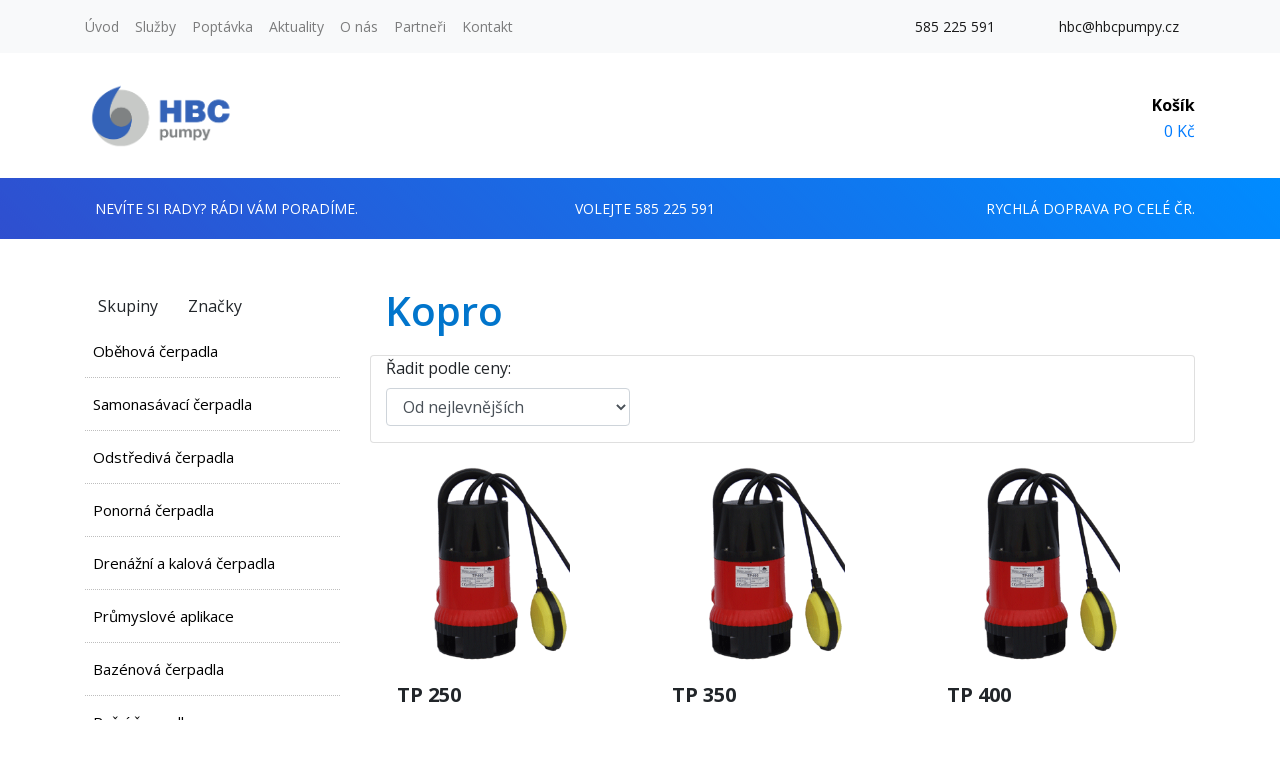

--- FILE ---
content_type: text/html; charset=UTF-8
request_url: https://www.hbcpumpy.cz/znacka/Kopro
body_size: 12565
content:
<!DOCTYPE html>
<html lang="en">
<head>
    <meta charset="utf-8">
<meta name="viewport" content="width=device-width, initial-scale=1">

<title>HBC pumpy</title>

<!-- Bootstrap core CSS -->
<link href="/css/app.css"
      rel="stylesheet">
<link rel="stylesheet"
      href="https://stackpath.bootstrapcdn.com/bootstrap/4.3.1/css/bootstrap.min.css"
      integrity="sha384-ggOyR0iXCbMQv3Xipma34MD+dH/1fQ784/j6cY/iJTQUOhcWr7x9JvoRxT2MZw1T"
      crossorigin="anonymous">

<script src="https://kit.fontawesome.com/27cb10a11c.js"></script>

<script
    src="https://code.jquery.com/jquery-3.4.1.min.js"
    integrity="sha256-CSXorXvZcTkaix6Yvo6HppcZGetbYMGWSFlBw8HfCJo="
    crossorigin="anonymous"></script>

<script src="https://cdnjs.cloudflare.com/ajax/libs/popper.js/1.14.7/umd/popper.min.js"
        integrity="sha384-UO2eT0CpHqdSJQ6hJty5KVphtPhzWj9WO1clHTMGa3JDZwrnQq4sF86dIHNDz0W1"
        crossorigin="anonymous"></script>

<script src="https://stackpath.bootstrapcdn.com/bootstrap/4.3.1/js/bootstrap.min.js"
        integrity="sha384-JjSmVgyd0p3pXB1rRibZUAYoIIy6OrQ6VrjIEaFf/nJGzIxFDsf4x0xIM+B07jRM"
        crossorigin="anonymous"></script>

<link rel="stylesheet" href="https://cdn.jsdelivr.net/gh/fancyapps/fancybox@3.5.7/dist/jquery.fancybox.min.css" />

<!-- Global site tag (gtag.js) - Google Analytics -->
<script async src="https://www.googletagmanager.com/gtag/js?id=UA-165877415-1"></script>
<script>
    window.dataLayer = window.dataLayer || [];
    function gtag(){dataLayer.push(arguments);}
    gtag('js', new Date());

    gtag('config', 'UA-165877415-1');
</script>


<style>[wire\:loading], [wire\:loading\.delay], [wire\:loading\.inline-block], [wire\:loading\.inline], [wire\:loading\.block], [wire\:loading\.flex], [wire\:loading\.table], [wire\:loading\.grid] {display: none;}[wire\:offline] {display: none;}[wire\:dirty]:not(textarea):not(input):not(select) {display: none;}input:-webkit-autofill, select:-webkit-autofill, textarea:-webkit-autofill {animation-duration: 50000s;animation-name: livewireautofill;}@keyframes livewireautofill { from {} }</style>


<link rel="apple-touch-icon" sizes="180x180" href="/apple-touch-icon.png">
<link rel="icon" type="image/png" sizes="32x32" href="/favicon-32x32.png">
<link rel="icon" type="image/png" sizes="16x16" href="/favicon-16x16.png">
<link rel="manifest" href="/site.webmanifest">
</head>
<body>
<section id="menu"
         style="background-color: #f8f9fa">
    <div class="container">
        <nav class="navbar navbar-expand-lg navbar-light bg-light">
            <button class="navbar-toggler"
                    type="button"
                    data-toggle="collapse"
                    data-target="#navbarSupportedContent"
                    aria-controls="navbarSupportedContent"
                    aria-expanded="false"
                    aria-label="Toggle navigation">
                <span class="navbar-toggler-icon"></span>
            </button>
            <div class="collapse navbar-collapse"
                 id="navbarSupportedContent">
                <ul class="navbar-nav mr-auto">
                    <li class="nav-item">
                        <a class="nav-link"
                           href="/">Úvod</a>
                    </li>
                    <li class="nav-item">
                        <a class="nav-link"
                           href="https://www.hbcpumpy.cz/sluzby">Služby</a>
                    </li>
                    
                    
                    
                    <li class="nav-item">
                        <a class="nav-link"
                           href="https://www.hbcpumpy.cz/poptavka">Poptávka</a>
                    </li>
                    <li class="nav-item">
                        <a class="nav-link"
                           href="https://www.hbcpumpy.cz/aktuality">Aktuality</a>
                    </li>
                    <li class="nav-item">
                        <a class="nav-link"
                           href="https://www.hbcpumpy.cz/o-nas">O nás</a>
                    </li>
                    <li class="nav-item">
                        <a class="nav-link"
                           href="https://www.hbcpumpy.cz/partneri">Partneři</a>
                    </li>
                    <li class="nav-item">
                        <a class="nav-link"
                           href="https://www.hbcpumpy.cz/kontakt">Kontakt</a>
                    </li>
                </ul>
                <ul class="navbar-nav">
                    <li class="nav-item mr-5"><a href="tel://585225591" class="nav-link active"><i class="fas fa-phone"></i> 585 225 591</a>
                    </li>
                    <li class="nav-item"><a href="mailto://hbc@hbcpumpy.cz" class="nav-link active"><i class="fas fa-envelope"></i> hbc@hbcpumpy.cz</a>
                    </li>
                </ul>
            </div>
        </nav>
    </div>
    <nav class="navbar navbar-expand-lg navbar-light bg-white">
        <div class="container py-3">
            <a class="navbar-brand "
               href="/"><img src="https://www.hbcpumpy.cz/images/hbc-logo.png"
                             width="150px"></a>











            
            <li style="display: block; text-align: right; color: #018cff">
                <a href="https://www.hbcpumpy.cz/kosik" id="cart">
                <i class="fas fa-shopping-cart"
                   style="padding-right: 10px; font-size: 20px;"></i>
                <b>Košík</b><br>
                0 Kč
                </a>
            </li>
        </div>
    </nav>
</section>
<section id="info-panel">
    <div class="container d-lg-block d-none">
        <div class="row">
            <div class="col text-left">
                <p><i class="fas fa-question"></i> Nevíte si rady? Rádi Vám poradíme.</p>
            </div>
            <div class="col text-center">
                <p><i class="fas fa-phone"></i> Volejte 585 225 591</p>
            </div>
            <div class="col text-right">
                <p><i class="fas fa-truck"></i> Rychlá doprava po celé ČR.</p>
            </div>
        </div>
    </div>
    <div class="container d-lg-none d-block">
                <nav class="navbar navbar-expand-lg navbar-light sidebar-md">
            <div class="d-lg-flex d-block flex-lg-nowrap" id="submenu">
                <button class="navbar-toggler"
                        type="button"
                        data-toggle="collapse"
                        data-target="#navbarsExample11"
                        aria-expanded="false"
                        aria-label="Toggle navigation">
                    <span class="navbar-toggler-icon"></span><span class="ml-3 text-white"> Kategorie</span>
                </button>
                <div class="collapse navbar-collapse text-left" id="navbarsExample11">
                    <ul class="navbar-nav">
                                                                                    <li class="nav-item dropdown w-100">
                                    <a class="nav-link dropdown-toggle w-100"
                                       href="#kategorie-1"
                                       id="navbarDropdownMenuLink"
                                       role="button"
                                       data-toggle="dropdown"
                                       aria-haspopup="true"
                                       aria-expanded="false">
                                        Oběhová čerpadla
                                    </a>
                                    <div class="dropdown-menu"
                                         id="kategorie-1"
                                         aria-labelledby="navbarDropdownMenuLink">
                                                                                    <a class="dropdown-item"
                                               href="https://www.hbcpumpy.cz/kategorie/37">Grundfos</a>
                                                                                    <a class="dropdown-item"
                                               href="https://www.hbcpumpy.cz/kategorie/38">Wilo</a>
                                                                                    <a class="dropdown-item"
                                               href="https://www.hbcpumpy.cz/kategorie/40">NTV,NTT</a>
                                                                                    <a class="dropdown-item"
                                               href="https://www.hbcpumpy.cz/kategorie/281">Aquart</a>
                                                                                    <a class="dropdown-item"
                                               href="https://www.hbcpumpy.cz/kategorie/301">DAB</a>
                                                                            </div>
                                </li>
                                                                                                                <li class="nav-item dropdown w-100">
                                    <a class="nav-link dropdown-toggle w-100"
                                       href="#kategorie-12"
                                       id="navbarDropdownMenuLink"
                                       role="button"
                                       data-toggle="dropdown"
                                       aria-haspopup="true"
                                       aria-expanded="false">
                                        Samonasávací čerpadla
                                    </a>
                                    <div class="dropdown-menu"
                                         id="kategorie-12"
                                         aria-labelledby="navbarDropdownMenuLink">
                                                                                    <a class="dropdown-item"
                                               href="https://www.hbcpumpy.cz/kategorie/41">JET</a>
                                                                                    <a class="dropdown-item"
                                               href="https://www.hbcpumpy.cz/kategorie/42">JY</a>
                                                                                    <a class="dropdown-item"
                                               href="https://www.hbcpumpy.cz/kategorie/43">Grundfos</a>
                                                                                    <a class="dropdown-item"
                                               href="https://www.hbcpumpy.cz/kategorie/44">AQS</a>
                                                                                    <a class="dropdown-item"
                                               href="https://www.hbcpumpy.cz/kategorie/50">SVA</a>
                                                                                    <a class="dropdown-item"
                                               href="https://www.hbcpumpy.cz/kategorie/247">čerpadla s benzínovým motorem</a>
                                                                                    <a class="dropdown-item"
                                               href="https://www.hbcpumpy.cz/kategorie/280">Spid’o</a>
                                                                            </div>
                                </li>
                                                                                                                <li class="nav-item dropdown w-100">
                                    <a class="nav-link dropdown-toggle w-100"
                                       href="#kategorie-13"
                                       id="navbarDropdownMenuLink"
                                       role="button"
                                       data-toggle="dropdown"
                                       aria-haspopup="true"
                                       aria-expanded="false">
                                        Odstředivá čerpadla
                                    </a>
                                    <div class="dropdown-menu"
                                         id="kategorie-13"
                                         aria-labelledby="navbarDropdownMenuLink">
                                                                                    <a class="dropdown-item"
                                               href="https://www.hbcpumpy.cz/kategorie/46">Článková čerpadla</a>
                                                                                    <a class="dropdown-item"
                                               href="https://www.hbcpumpy.cz/kategorie/47">Spirální čerpadla</a>
                                                                            </div>
                                </li>
                                                                                                                <li class="nav-item dropdown w-100">
                                    <a class="nav-link dropdown-toggle w-100"
                                       href="#kategorie-14"
                                       id="navbarDropdownMenuLink"
                                       role="button"
                                       data-toggle="dropdown"
                                       aria-haspopup="true"
                                       aria-expanded="false">
                                        Ponorná čerpadla
                                    </a>
                                    <div class="dropdown-menu"
                                         id="kategorie-14"
                                         aria-labelledby="navbarDropdownMenuLink">
                                                                                    <a class="dropdown-item"
                                               href="https://www.hbcpumpy.cz/kategorie/80">TP</a>
                                                                                    <a class="dropdown-item"
                                               href="https://www.hbcpumpy.cz/kategorie/82">Ruche</a>
                                                                                    <a class="dropdown-item"
                                               href="https://www.hbcpumpy.cz/kategorie/84">PCH</a>
                                                                                    <a class="dropdown-item"
                                               href="https://www.hbcpumpy.cz/kategorie/85">Nautila - EVGU , EVHU</a>
                                                                                    <a class="dropdown-item"
                                               href="https://www.hbcpumpy.cz/kategorie/86">Grundfos</a>
                                                                                    <a class="dropdown-item"
                                               href="https://www.hbcpumpy.cz/kategorie/87">Wilo</a>
                                                                                    <a class="dropdown-item"
                                               href="https://www.hbcpumpy.cz/kategorie/88">EVFU</a>
                                                                                    <a class="dropdown-item"
                                               href="https://www.hbcpumpy.cz/kategorie/245">Čerpací technika</a>
                                                                                    <a class="dropdown-item"
                                               href="https://www.hbcpumpy.cz/kategorie/246">1&quot; EVAU</a>
                                                                                    <a class="dropdown-item"
                                               href="https://www.hbcpumpy.cz/kategorie/255">Nautil. GSK</a>
                                                                                    <a class="dropdown-item"
                                               href="https://www.hbcpumpy.cz/kategorie/261">HC</a>
                                                                                    <a class="dropdown-item"
                                               href="https://www.hbcpumpy.cz/kategorie/266">SKM</a>
                                                                                    <a class="dropdown-item"
                                               href="https://www.hbcpumpy.cz/kategorie/267">EVJ</a>
                                                                                    <a class="dropdown-item"
                                               href="https://www.hbcpumpy.cz/kategorie/269">HC8</a>
                                                                                    <a class="dropdown-item"
                                               href="https://www.hbcpumpy.cz/kategorie/271">HECHT</a>
                                                                                    <a class="dropdown-item"
                                               href="https://www.hbcpumpy.cz/kategorie/275">ECOP</a>
                                                                                    <a class="dropdown-item"
                                               href="https://www.hbcpumpy.cz/kategorie/276">Spid’o</a>
                                                                                    <a class="dropdown-item"
                                               href="https://www.hbcpumpy.cz/kategorie/282">QJD</a>
                                                                                    <a class="dropdown-item"
                                               href="https://www.hbcpumpy.cz/kategorie/285">Leader pumps</a>
                                                                                    <a class="dropdown-item"
                                               href="https://www.hbcpumpy.cz/kategorie/289">Noria</a>
                                                                                    <a class="dropdown-item"
                                               href="https://www.hbcpumpy.cz/kategorie/295">Nautil. PKVU</a>
                                                                                    <a class="dropdown-item"
                                               href="https://www.hbcpumpy.cz/kategorie/297">MULTI TP</a>
                                                                                    <a class="dropdown-item"
                                               href="https://www.hbcpumpy.cz/kategorie/318">Kompakt</a>
                                                                                    <a class="dropdown-item"
                                               href="https://www.hbcpumpy.cz/kategorie/319">HC7</a>
                                                                                    <a class="dropdown-item"
                                               href="https://www.hbcpumpy.cz/kategorie/323">SEm</a>
                                                                            </div>
                                </li>
                                                                                                                <li class="nav-item dropdown w-100">
                                    <a class="nav-link dropdown-toggle w-100"
                                       href="#kategorie-15"
                                       id="navbarDropdownMenuLink"
                                       role="button"
                                       data-toggle="dropdown"
                                       aria-haspopup="true"
                                       aria-expanded="false">
                                        Drenážní a kalová čerpadla
                                    </a>
                                    <div class="dropdown-menu"
                                         id="kategorie-15"
                                         aria-labelledby="navbarDropdownMenuLink">
                                                                                    <a class="dropdown-item"
                                               href="https://www.hbcpumpy.cz/kategorie/89">WQ</a>
                                                                                    <a class="dropdown-item"
                                               href="https://www.hbcpumpy.cz/kategorie/90">Septik</a>
                                                                                    <a class="dropdown-item"
                                               href="https://www.hbcpumpy.cz/kategorie/91">HCP AL</a>
                                                                                    <a class="dropdown-item"
                                               href="https://www.hbcpumpy.cz/kategorie/92">HCP BF</a>
                                                                                    <a class="dropdown-item"
                                               href="https://www.hbcpumpy.cz/kategorie/93">NFJU</a>
                                                                                    <a class="dropdown-item"
                                               href="https://www.hbcpumpy.cz/kategorie/94">GFRF</a>
                                                                                    <a class="dropdown-item"
                                               href="https://www.hbcpumpy.cz/kategorie/95">Favorit</a>
                                                                                    <a class="dropdown-item"
                                               href="https://www.hbcpumpy.cz/kategorie/96">GF.U</a>
                                                                                    <a class="dropdown-item"
                                               href="https://www.hbcpumpy.cz/kategorie/97">GFHU</a>
                                                                                    <a class="dropdown-item"
                                               href="https://www.hbcpumpy.cz/kategorie/98">KDFU</a>
                                                                                    <a class="dropdown-item"
                                               href="https://www.hbcpumpy.cz/kategorie/99">NFM</a>
                                                                                    <a class="dropdown-item"
                                               href="https://www.hbcpumpy.cz/kategorie/100">PKRN řezačka</a>
                                                                                    <a class="dropdown-item"
                                               href="https://www.hbcpumpy.cz/kategorie/268">Uniqua Cesspit</a>
                                                                                    <a class="dropdown-item"
                                               href="https://www.hbcpumpy.cz/kategorie/272">HS 11</a>
                                                                                    <a class="dropdown-item"
                                               href="https://www.hbcpumpy.cz/kategorie/277">ECOP</a>
                                                                                    <a class="dropdown-item"
                                               href="https://www.hbcpumpy.cz/kategorie/279">Spid’o</a>
                                                                                    <a class="dropdown-item"
                                               href="https://www.hbcpumpy.cz/kategorie/293">Semison</a>
                                                                                    <a class="dropdown-item"
                                               href="https://www.hbcpumpy.cz/kategorie/294">EFRU</a>
                                                                                    <a class="dropdown-item"
                                               href="https://www.hbcpumpy.cz/kategorie/296">Noria</a>
                                                                            </div>
                                </li>
                                                                                                                <li class="nav-item dropdown w-100">
                                    <a class="nav-link dropdown-toggle w-100"
                                       href="#kategorie-16"
                                       id="navbarDropdownMenuLink"
                                       role="button"
                                       data-toggle="dropdown"
                                       aria-haspopup="true"
                                       aria-expanded="false">
                                        Průmyslové aplikace
                                    </a>
                                    <div class="dropdown-menu"
                                         id="kategorie-16"
                                         aria-labelledby="navbarDropdownMenuLink">
                                                                                    <a class="dropdown-item"
                                               href="https://www.hbcpumpy.cz/kategorie/101">Čerpadla</a>
                                                                                    <a class="dropdown-item"
                                               href="https://www.hbcpumpy.cz/kategorie/102">Tlakové vodárenské stanice</a>
                                                                                    <a class="dropdown-item"
                                               href="https://www.hbcpumpy.cz/kategorie/103">Vzdušníky a nádrže</a>
                                                                            </div>
                                </li>
                                                                                                                <li class="nav-item dropdown w-100">
                                    <a class="nav-link dropdown-toggle w-100"
                                       href="#kategorie-24"
                                       id="navbarDropdownMenuLink"
                                       role="button"
                                       data-toggle="dropdown"
                                       aria-haspopup="true"
                                       aria-expanded="false">
                                        Bazénová čerpadla
                                    </a>
                                    <div class="dropdown-menu"
                                         id="kategorie-24"
                                         aria-labelledby="navbarDropdownMenuLink">
                                                                                    <a class="dropdown-item"
                                               href="https://www.hbcpumpy.cz/kategorie/104">Calpeda</a>
                                                                                    <a class="dropdown-item"
                                               href="https://www.hbcpumpy.cz/kategorie/299">Pumpa</a>
                                                                            </div>
                                </li>
                                                                                                                <li class="nav-item dropdown w-100">
                                    <a class="nav-link dropdown-toggle w-100"
                                       href="#kategorie-25"
                                       id="navbarDropdownMenuLink"
                                       role="button"
                                       data-toggle="dropdown"
                                       aria-haspopup="true"
                                       aria-expanded="false">
                                        Ruční čerpadla
                                    </a>
                                    <div class="dropdown-menu"
                                         id="kategorie-25"
                                         aria-labelledby="navbarDropdownMenuLink">
                                                                                    <a class="dropdown-item"
                                               href="https://www.hbcpumpy.cz/kategorie/105">NP</a>
                                                                                    <a class="dropdown-item"
                                               href="https://www.hbcpumpy.cz/kategorie/106">Standard</a>
                                                                                    <a class="dropdown-item"
                                               href="https://www.hbcpumpy.cz/kategorie/107">Lila</a>
                                                                                    <a class="dropdown-item"
                                               href="https://www.hbcpumpy.cz/kategorie/108">KB</a>
                                                                                    <a class="dropdown-item"
                                               href="https://www.hbcpumpy.cz/kategorie/286">Pracovní válec</a>
                                                                                    <a class="dropdown-item"
                                               href="https://www.hbcpumpy.cz/kategorie/290">Rážecí hroty</a>
                                                                            </div>
                                </li>
                                                                                                                <li class="nav-item dropdown w-100">
                                    <a class="nav-link dropdown-toggle w-100"
                                       href="#kategorie-26"
                                       id="navbarDropdownMenuLink"
                                       role="button"
                                       data-toggle="dropdown"
                                       aria-haspopup="true"
                                       aria-expanded="false">
                                        Domácí  a zahradní vodárny
                                    </a>
                                    <div class="dropdown-menu"
                                         id="kategorie-26"
                                         aria-labelledby="navbarDropdownMenuLink">
                                                                                    <a class="dropdown-item"
                                               href="https://www.hbcpumpy.cz/kategorie/110">JET</a>
                                                                                    <a class="dropdown-item"
                                               href="https://www.hbcpumpy.cz/kategorie/111">JY</a>
                                                                                    <a class="dropdown-item"
                                               href="https://www.hbcpumpy.cz/kategorie/113">DARLING LIDO</a>
                                                                                    <a class="dropdown-item"
                                               href="https://www.hbcpumpy.cz/kategorie/116">Grundfos</a>
                                                                                    <a class="dropdown-item"
                                               href="https://www.hbcpumpy.cz/kategorie/260">DV</a>
                                                                                    <a class="dropdown-item"
                                               href="https://www.hbcpumpy.cz/kategorie/287">DARLING KONTA</a>
                                                                            </div>
                                </li>
                                                                                                                <li class="nav-item dropdown w-100">
                                    <a class="nav-link dropdown-toggle w-100"
                                       href="#kategorie-27"
                                       id="navbarDropdownMenuLink"
                                       role="button"
                                       data-toggle="dropdown"
                                       aria-haspopup="true"
                                       aria-expanded="false">
                                        Tlakové a expanzní nádoby
                                    </a>
                                    <div class="dropdown-menu"
                                         id="kategorie-27"
                                         aria-labelledby="navbarDropdownMenuLink">
                                                                                    <a class="dropdown-item"
                                               href="https://www.hbcpumpy.cz/kategorie/117">Tlakové nádoby</a>
                                                                                    <a class="dropdown-item"
                                               href="https://www.hbcpumpy.cz/kategorie/118">Expanzomaty</a>
                                                                                    <a class="dropdown-item"
                                               href="https://www.hbcpumpy.cz/kategorie/283">Vodárenský set</a>
                                                                                    <a class="dropdown-item"
                                               href="https://www.hbcpumpy.cz/kategorie/324">Vaky</a>
                                                                                    <a class="dropdown-item"
                                               href="https://www.hbcpumpy.cz/kategorie/325">Pozinkované nádoby</a>
                                                                                    <a class="dropdown-item"
                                               href="https://www.hbcpumpy.cz/kategorie/326">Nerezové nádoby JOVAL</a>
                                                                            </div>
                                </li>
                                                                                                                
                                
                                
                                
                                
                                
                                


                                
                                
                                


                                <li class="nav-item">
                                    <a class="nav-link" href="https://www.hbcpumpy.cz/kategorie/28"
                                       aria-expanded="false"
                                       class="">Tlakové zkoušečky</a>
                                </li>

                                                                                                                <li class="nav-item dropdown w-100">
                                    <a class="nav-link dropdown-toggle w-100"
                                       href="#kategorie-29"
                                       id="navbarDropdownMenuLink"
                                       role="button"
                                       data-toggle="dropdown"
                                       aria-haspopup="true"
                                       aria-expanded="false">
                                        Zahradní program
                                    </a>
                                    <div class="dropdown-menu"
                                         id="kategorie-29"
                                         aria-labelledby="navbarDropdownMenuLink">
                                                                                    <a class="dropdown-item"
                                               href="https://www.hbcpumpy.cz/kategorie/123">Postřikovače</a>
                                                                                    <a class="dropdown-item"
                                               href="https://www.hbcpumpy.cz/kategorie/124">GEKA spojky</a>
                                                                                    <a class="dropdown-item"
                                               href="https://www.hbcpumpy.cz/kategorie/125">Hadice</a>
                                                                                    <a class="dropdown-item"
                                               href="https://www.hbcpumpy.cz/kategorie/126">Hadicové spony</a>
                                                                            </div>
                                </li>
                                                                                                                
                                
                                
                                
                                
                                
                                


                                
                                
                                


                                <li class="nav-item">
                                    <a class="nav-link" href="https://www.hbcpumpy.cz/kategorie/30"
                                       aria-expanded="false"
                                       class="">Elmotory</a>
                                </li>

                                                                                                                
                                
                                
                                
                                
                                
                                


                                
                                
                                


                                <li class="nav-item">
                                    <a class="nav-link" href="https://www.hbcpumpy.cz/kategorie/31"
                                       aria-expanded="false"
                                       class="">Armatury</a>
                                </li>

                                                                                                                
                                
                                
                                
                                
                                
                                


                                
                                
                                


                                <li class="nav-item">
                                    <a class="nav-link" href="https://www.hbcpumpy.cz/kategorie/32"
                                       aria-expanded="false"
                                       class="">Příruby, redukce, varná kolena</a>
                                </li>

                                                                                                                
                                
                                
                                
                                
                                
                                


                                
                                
                                


                                <li class="nav-item">
                                    <a class="nav-link" href="https://www.hbcpumpy.cz/kategorie/33"
                                       aria-expanded="false"
                                       class="">Spojky</a>
                                </li>

                                                                                                                
                                
                                
                                
                                
                                
                                


                                
                                
                                


                                <li class="nav-item">
                                    <a class="nav-link" href="https://www.hbcpumpy.cz/kategorie/34"
                                       aria-expanded="false"
                                       class="">Příslušenství</a>
                                </li>

                                                                                                                
                                
                                
                                
                                
                                
                                


                                
                                
                                


                                <li class="nav-item">
                                    <a class="nav-link" href="https://www.hbcpumpy.cz/kategorie/35"
                                       aria-expanded="false"
                                       class="">Instalační materiál</a>
                                </li>

                                                                                                                
                                
                                
                                
                                
                                
                                


                                
                                
                                


                                <li class="nav-item">
                                    <a class="nav-link" href="https://www.hbcpumpy.cz/kategorie/36"
                                       aria-expanded="false"
                                       class="">Náhradní díly</a>
                                </li>

                                                                                                                <li class="nav-item dropdown w-100">
                                    <a class="nav-link dropdown-toggle w-100"
                                       href="#kategorie-248"
                                       id="navbarDropdownMenuLink"
                                       role="button"
                                       data-toggle="dropdown"
                                       aria-haspopup="true"
                                       aria-expanded="false">
                                        Chemicko-potravin. aplikace &quot;Jesco&quot;
                                    </a>
                                    <div class="dropdown-menu"
                                         id="kategorie-248"
                                         aria-labelledby="navbarDropdownMenuLink">
                                                                                    <a class="dropdown-item"
                                               href="https://www.hbcpumpy.cz/kategorie/251">Odstředivá čerpadla BN s motorovým  blokem</a>
                                                                                    <a class="dropdown-item"
                                               href="https://www.hbcpumpy.cz/kategorie/252">Odstředivá typizovaná čerpadla model N</a>
                                                                                    <a class="dropdown-item"
                                               href="https://www.hbcpumpy.cz/kategorie/253">Magneticky spřažená odstředivá čerpadla </a>
                                                                                    <a class="dropdown-item"
                                               href="https://www.hbcpumpy.cz/kategorie/254">Odstředivá čerpadla MB s motorovým blokem</a>
                                                                            </div>
                                </li>
                                                                                                                
                                
                                
                                
                                
                                
                                


                                
                                
                                


                                <li class="nav-item">
                                    <a class="nav-link" href="https://www.hbcpumpy.cz/kategorie/262"
                                       aria-expanded="false"
                                       class="">Tlaková kanalizace - Čerpací stanice</a>
                                </li>

                                                                                                                
                                
                                
                                
                                
                                
                                


                                
                                
                                


                                <li class="nav-item">
                                    <a class="nav-link" href="https://www.hbcpumpy.cz/kategorie/303"
                                       aria-expanded="false"
                                       class="">Mrazuvzdorné kulové kohouty</a>
                                </li>

                                                                                                                <li class="nav-item dropdown w-100">
                                    <a class="nav-link dropdown-toggle w-100"
                                       href="#kategorie-306"
                                       id="navbarDropdownMenuLink"
                                       role="button"
                                       data-toggle="dropdown"
                                       aria-haspopup="true"
                                       aria-expanded="false">
                                        Hadičky Flexira
                                    </a>
                                    <div class="dropdown-menu"
                                         id="kategorie-306"
                                         aria-labelledby="navbarDropdownMenuLink">
                                                                                    <a class="dropdown-item"
                                               href="https://www.hbcpumpy.cz/kategorie/310">na vodu</a>
                                                                                    <a class="dropdown-item"
                                               href="https://www.hbcpumpy.cz/kategorie/314">univerzální na plyn i pitnou vodu</a>
                                                                            </div>
                                </li>
                                                                        </ul>

                </div>
            </div>
        </nav>
    </div>
</section>
<section>
    <div class="container mb-5">
        <div class="row mt-5">
            <div class="col-lg-3 d-lg-block d-none sidebar">
                <div class="wrapper">
    
    <input id="parent_id" value="0" hidden>


    <div class="sidenav">
        <div style="display:inline-block">
            <button class="btn" id="category"> Skupiny</button>

            <button class=" btn" id="brands"> Značky</button>

        </div>
        
            <a href="/znacka/AQ Pumpy"
               class="brands_show" style="display: none">AQ Pumpy</a>


        
            <a href="/znacka/AQUART"
               class="brands_show" style="display: none">AQUART</a>


        
            <a href="/znacka/AQUASYSTEM"
               class="brands_show" style="display: none">AQUASYSTEM</a>


        
            <a href="/znacka/Alfapumpy"
               class="brands_show" style="display: none">Alfapumpy</a>


        
            <a href="/znacka/Aquapress"
               class="brands_show" style="display: none">Aquapress</a>


        
            <a href="/znacka/BBC Elettropompe"
               class="brands_show" style="display: none">BBC Elettropompe</a>


        
            <a href="/znacka/CZ Pumpy"
               class="brands_show" style="display: none">CZ Pumpy</a>


        
            <a href="/znacka/Calpeda"
               class="brands_show" style="display: none">Calpeda</a>


        
            <a href="/znacka/DAB"
               class="brands_show" style="display: none">DAB</a>


        
            <a href="/znacka/ECOP"
               class="brands_show" style="display: none">ECOP</a>


        
            <a href="/znacka/Easy pump"
               class="brands_show" style="display: none">Easy pump</a>


        
            <a href="/znacka/Flexira"
               class="brands_show" style="display: none">Flexira</a>


        
            <a href="/znacka/Grundfos"
               class="brands_show" style="display: none">Grundfos</a>


        
            <a href="/znacka/HBC pumpy"
               class="brands_show" style="display: none">HBC pumpy</a>


        
            <a href="/znacka/HCP"
               class="brands_show" style="display: none">HCP</a>


        
            <a href="/znacka/HECHT"
               class="brands_show" style="display: none">HECHT</a>


        
            <a href="/znacka/ISH"
               class="brands_show" style="display: none">ISH</a>


        
            <a href="/znacka/JOVAL"
               class="brands_show" style="display: none">JOVAL</a>


        
            <a href="/znacka/Karasto"
               class="brands_show" style="display: none">Karasto</a>


        
            <a href="/znacka/Kopro"
               class="brands_show" style="display: none">Kopro</a>


        
            <a href="/znacka/Kovoplast"
               class="brands_show" style="display: none">Kovoplast</a>


        
            <a href="/znacka/Noria"
               class="brands_show" style="display: none">Noria</a>


        
            <a href="/znacka/Ostatní"
               class="brands_show" style="display: none">Ostatní</a>


        
            <a href="/znacka/PCH"
               class="brands_show" style="display: none">PCH</a>


        
            <a href="/znacka/Pumpa"
               class="brands_show" style="display: none">Pumpa</a>


        
            <a href="/znacka/Pumpeg"
               class="brands_show" style="display: none">Pumpeg</a>


        
            <a href="/znacka/Reflex CZ"
               class="brands_show" style="display: none">Reflex CZ</a>


        
            <a href="/znacka/SPID‘O"
               class="brands_show" style="display: none">SPID‘O</a>


        
            <a href="/znacka/Sigma"
               class="brands_show" style="display: none">Sigma</a>


        
            <a href="/znacka/Slovpump"
               class="brands_show" style="display: none">Slovpump</a>


        
            <a href="/znacka/Target pumps"
               class="brands_show" style="display: none">Target pumps</a>


        
            <a href="/znacka/VIR VALVOINDUSTRIA"
               class="brands_show" style="display: none">VIR VALVOINDUSTRIA</a>


        
            <a href="/znacka/Wilo"
               class="brands_show" style="display: none">Wilo</a>


        
            <a href="/znacka/ČERPACÍ TECHNIKA"
               class="brands_show" style="display: none">ČERPACÍ TECHNIKA</a>


        




                                    <button id="category_1" href="#kategorie-1"
                        class="dropdown-btn categories_show">Oběhová čerpadla
                    <i class="fa fa-caret-down categories_show "></i>
                </button>
                <div class="dropdown-container "
                     id="kategorie-1">
                                            <a class="" href="https://www.hbcpumpy.cz/kategorie/37">Grundfos</a>
                                            <a class="" href="https://www.hbcpumpy.cz/kategorie/38">Wilo</a>
                                            <a class="" href="https://www.hbcpumpy.cz/kategorie/40">NTV,NTT</a>
                                            <a class="" href="https://www.hbcpumpy.cz/kategorie/281">Aquart</a>
                                            <a class="" href="https://www.hbcpumpy.cz/kategorie/301">DAB</a>
                                    </div>
                                                <button id="category_12" href="#kategorie-12"
                        class="dropdown-btn categories_show">Samonasávací čerpadla
                    <i class="fa fa-caret-down categories_show "></i>
                </button>
                <div class="dropdown-container "
                     id="kategorie-12">
                                            <a class="" href="https://www.hbcpumpy.cz/kategorie/41">JET</a>
                                            <a class="" href="https://www.hbcpumpy.cz/kategorie/42">JY</a>
                                            <a class="" href="https://www.hbcpumpy.cz/kategorie/43">Grundfos</a>
                                            <a class="" href="https://www.hbcpumpy.cz/kategorie/44">AQS</a>
                                            <a class="" href="https://www.hbcpumpy.cz/kategorie/50">SVA</a>
                                            <a class="" href="https://www.hbcpumpy.cz/kategorie/247">čerpadla s benzínovým motorem</a>
                                            <a class="" href="https://www.hbcpumpy.cz/kategorie/280">Spid’o</a>
                                    </div>
                                                <button id="category_13" href="#kategorie-13"
                        class="dropdown-btn categories_show">Odstředivá čerpadla
                    <i class="fa fa-caret-down categories_show "></i>
                </button>
                <div class="dropdown-container "
                     id="kategorie-13">
                                            <a class="" href="https://www.hbcpumpy.cz/kategorie/46">Článková čerpadla</a>
                                            <a class="" href="https://www.hbcpumpy.cz/kategorie/47">Spirální čerpadla</a>
                                    </div>
                                                <button id="category_14" href="#kategorie-14"
                        class="dropdown-btn categories_show">Ponorná čerpadla
                    <i class="fa fa-caret-down categories_show "></i>
                </button>
                <div class="dropdown-container "
                     id="kategorie-14">
                                            <a class="" href="https://www.hbcpumpy.cz/kategorie/80">TP</a>
                                            <a class="" href="https://www.hbcpumpy.cz/kategorie/82">Ruche</a>
                                            <a class="" href="https://www.hbcpumpy.cz/kategorie/84">PCH</a>
                                            <a class="" href="https://www.hbcpumpy.cz/kategorie/85">Nautila - EVGU , EVHU</a>
                                            <a class="" href="https://www.hbcpumpy.cz/kategorie/86">Grundfos</a>
                                            <a class="" href="https://www.hbcpumpy.cz/kategorie/87">Wilo</a>
                                            <a class="" href="https://www.hbcpumpy.cz/kategorie/88">EVFU</a>
                                            <a class="" href="https://www.hbcpumpy.cz/kategorie/245">Čerpací technika</a>
                                            <a class="" href="https://www.hbcpumpy.cz/kategorie/246">1&quot; EVAU</a>
                                            <a class="" href="https://www.hbcpumpy.cz/kategorie/255">Nautil. GSK</a>
                                            <a class="" href="https://www.hbcpumpy.cz/kategorie/261">HC</a>
                                            <a class="" href="https://www.hbcpumpy.cz/kategorie/266">SKM</a>
                                            <a class="" href="https://www.hbcpumpy.cz/kategorie/267">EVJ</a>
                                            <a class="" href="https://www.hbcpumpy.cz/kategorie/269">HC8</a>
                                            <a class="" href="https://www.hbcpumpy.cz/kategorie/271">HECHT</a>
                                            <a class="" href="https://www.hbcpumpy.cz/kategorie/275">ECOP</a>
                                            <a class="" href="https://www.hbcpumpy.cz/kategorie/276">Spid’o</a>
                                            <a class="" href="https://www.hbcpumpy.cz/kategorie/282">QJD</a>
                                            <a class="" href="https://www.hbcpumpy.cz/kategorie/285">Leader pumps</a>
                                            <a class="" href="https://www.hbcpumpy.cz/kategorie/289">Noria</a>
                                            <a class="" href="https://www.hbcpumpy.cz/kategorie/295">Nautil. PKVU</a>
                                            <a class="" href="https://www.hbcpumpy.cz/kategorie/297">MULTI TP</a>
                                            <a class="" href="https://www.hbcpumpy.cz/kategorie/318">Kompakt</a>
                                            <a class="" href="https://www.hbcpumpy.cz/kategorie/319">HC7</a>
                                            <a class="" href="https://www.hbcpumpy.cz/kategorie/323">SEm</a>
                                    </div>
                                                <button id="category_15" href="#kategorie-15"
                        class="dropdown-btn categories_show">Drenážní a kalová čerpadla
                    <i class="fa fa-caret-down categories_show "></i>
                </button>
                <div class="dropdown-container "
                     id="kategorie-15">
                                            <a class="" href="https://www.hbcpumpy.cz/kategorie/89">WQ</a>
                                            <a class="" href="https://www.hbcpumpy.cz/kategorie/90">Septik</a>
                                            <a class="" href="https://www.hbcpumpy.cz/kategorie/91">HCP AL</a>
                                            <a class="" href="https://www.hbcpumpy.cz/kategorie/92">HCP BF</a>
                                            <a class="" href="https://www.hbcpumpy.cz/kategorie/93">NFJU</a>
                                            <a class="" href="https://www.hbcpumpy.cz/kategorie/94">GFRF</a>
                                            <a class="" href="https://www.hbcpumpy.cz/kategorie/95">Favorit</a>
                                            <a class="" href="https://www.hbcpumpy.cz/kategorie/96">GF.U</a>
                                            <a class="" href="https://www.hbcpumpy.cz/kategorie/97">GFHU</a>
                                            <a class="" href="https://www.hbcpumpy.cz/kategorie/98">KDFU</a>
                                            <a class="" href="https://www.hbcpumpy.cz/kategorie/99">NFM</a>
                                            <a class="" href="https://www.hbcpumpy.cz/kategorie/100">PKRN řezačka</a>
                                            <a class="" href="https://www.hbcpumpy.cz/kategorie/268">Uniqua Cesspit</a>
                                            <a class="" href="https://www.hbcpumpy.cz/kategorie/272">HS 11</a>
                                            <a class="" href="https://www.hbcpumpy.cz/kategorie/277">ECOP</a>
                                            <a class="" href="https://www.hbcpumpy.cz/kategorie/279">Spid’o</a>
                                            <a class="" href="https://www.hbcpumpy.cz/kategorie/293">Semison</a>
                                            <a class="" href="https://www.hbcpumpy.cz/kategorie/294">EFRU</a>
                                            <a class="" href="https://www.hbcpumpy.cz/kategorie/296">Noria</a>
                                    </div>
                                                <button id="category_16" href="#kategorie-16"
                        class="dropdown-btn categories_show">Průmyslové aplikace
                    <i class="fa fa-caret-down categories_show "></i>
                </button>
                <div class="dropdown-container "
                     id="kategorie-16">
                                            <a class="" href="https://www.hbcpumpy.cz/kategorie/101">Čerpadla</a>
                                            <a class="" href="https://www.hbcpumpy.cz/kategorie/102">Tlakové vodárenské stanice</a>
                                            <a class="" href="https://www.hbcpumpy.cz/kategorie/103">Vzdušníky a nádrže</a>
                                    </div>
                                                <button id="category_24" href="#kategorie-24"
                        class="dropdown-btn categories_show">Bazénová čerpadla
                    <i class="fa fa-caret-down categories_show "></i>
                </button>
                <div class="dropdown-container "
                     id="kategorie-24">
                                            <a class="" href="https://www.hbcpumpy.cz/kategorie/104">Calpeda</a>
                                            <a class="" href="https://www.hbcpumpy.cz/kategorie/299">Pumpa</a>
                                    </div>
                                                <button id="category_25" href="#kategorie-25"
                        class="dropdown-btn categories_show">Ruční čerpadla
                    <i class="fa fa-caret-down categories_show "></i>
                </button>
                <div class="dropdown-container "
                     id="kategorie-25">
                                            <a class="" href="https://www.hbcpumpy.cz/kategorie/105">NP</a>
                                            <a class="" href="https://www.hbcpumpy.cz/kategorie/106">Standard</a>
                                            <a class="" href="https://www.hbcpumpy.cz/kategorie/107">Lila</a>
                                            <a class="" href="https://www.hbcpumpy.cz/kategorie/108">KB</a>
                                            <a class="" href="https://www.hbcpumpy.cz/kategorie/286">Pracovní válec</a>
                                            <a class="" href="https://www.hbcpumpy.cz/kategorie/290">Rážecí hroty</a>
                                    </div>
                                                <button id="category_26" href="#kategorie-26"
                        class="dropdown-btn categories_show">Domácí  a zahradní vodárny
                    <i class="fa fa-caret-down categories_show "></i>
                </button>
                <div class="dropdown-container "
                     id="kategorie-26">
                                            <a class="" href="https://www.hbcpumpy.cz/kategorie/110">JET</a>
                                            <a class="" href="https://www.hbcpumpy.cz/kategorie/111">JY</a>
                                            <a class="" href="https://www.hbcpumpy.cz/kategorie/113">DARLING LIDO</a>
                                            <a class="" href="https://www.hbcpumpy.cz/kategorie/116">Grundfos</a>
                                            <a class="" href="https://www.hbcpumpy.cz/kategorie/260">DV</a>
                                            <a class="" href="https://www.hbcpumpy.cz/kategorie/287">DARLING KONTA</a>
                                    </div>
                                                <button id="category_27" href="#kategorie-27"
                        class="dropdown-btn categories_show">Tlakové a expanzní nádoby
                    <i class="fa fa-caret-down categories_show "></i>
                </button>
                <div class="dropdown-container "
                     id="kategorie-27">
                                            <a class="" href="https://www.hbcpumpy.cz/kategorie/117">Tlakové nádoby</a>
                                            <a class="" href="https://www.hbcpumpy.cz/kategorie/118">Expanzomaty</a>
                                            <a class="" href="https://www.hbcpumpy.cz/kategorie/283">Vodárenský set</a>
                                            <a class="" href="https://www.hbcpumpy.cz/kategorie/324">Vaky</a>
                                            <a class="" href="https://www.hbcpumpy.cz/kategorie/325">Pozinkované nádoby</a>
                                            <a class="" href="https://www.hbcpumpy.cz/kategorie/326">Nerezové nádoby JOVAL</a>
                                    </div>
                                                <a href="https://www.hbcpumpy.cz/kategorie/28"
                   class="categories_show ">Tlakové zkoušečky
                </a>

                                                <button id="category_29" href="#kategorie-29"
                        class="dropdown-btn categories_show">Zahradní program
                    <i class="fa fa-caret-down categories_show "></i>
                </button>
                <div class="dropdown-container "
                     id="kategorie-29">
                                            <a class="" href="https://www.hbcpumpy.cz/kategorie/123">Postřikovače</a>
                                            <a class="" href="https://www.hbcpumpy.cz/kategorie/124">GEKA spojky</a>
                                            <a class="" href="https://www.hbcpumpy.cz/kategorie/125">Hadice</a>
                                            <a class="" href="https://www.hbcpumpy.cz/kategorie/126">Hadicové spony</a>
                                    </div>
                                                <a href="https://www.hbcpumpy.cz/kategorie/30"
                   class="categories_show ">Elmotory
                </a>

                                                <a href="https://www.hbcpumpy.cz/kategorie/31"
                   class="categories_show ">Armatury
                </a>

                                                <a href="https://www.hbcpumpy.cz/kategorie/32"
                   class="categories_show ">Příruby, redukce, varná kolena
                </a>

                                                <a href="https://www.hbcpumpy.cz/kategorie/33"
                   class="categories_show ">Spojky
                </a>

                                                <a href="https://www.hbcpumpy.cz/kategorie/34"
                   class="categories_show ">Příslušenství
                </a>

                                                <a href="https://www.hbcpumpy.cz/kategorie/35"
                   class="categories_show ">Instalační materiál
                </a>

                                                <a href="https://www.hbcpumpy.cz/kategorie/36"
                   class="categories_show ">Náhradní díly
                </a>

                                                <button id="category_248" href="#kategorie-248"
                        class="dropdown-btn categories_show">Chemicko-potravin. aplikace &quot;Jesco&quot;
                    <i class="fa fa-caret-down categories_show "></i>
                </button>
                <div class="dropdown-container "
                     id="kategorie-248">
                                            <a class="" href="https://www.hbcpumpy.cz/kategorie/251">Odstředivá čerpadla BN s motorovým  blokem</a>
                                            <a class="" href="https://www.hbcpumpy.cz/kategorie/252">Odstředivá typizovaná čerpadla model N</a>
                                            <a class="" href="https://www.hbcpumpy.cz/kategorie/253">Magneticky spřažená odstředivá čerpadla </a>
                                            <a class="" href="https://www.hbcpumpy.cz/kategorie/254">Odstředivá čerpadla MB s motorovým blokem</a>
                                    </div>
                                                <a href="https://www.hbcpumpy.cz/kategorie/262"
                   class="categories_show ">Tlaková kanalizace - Čerpací stanice
                </a>

                                                <a href="https://www.hbcpumpy.cz/kategorie/303"
                   class="categories_show ">Mrazuvzdorné kulové kohouty
                </a>

                                                <button id="category_306" href="#kategorie-306"
                        class="dropdown-btn categories_show">Hadičky Flexira
                    <i class="fa fa-caret-down categories_show "></i>
                </button>
                <div class="dropdown-container "
                     id="kategorie-306">
                                            <a class="" href="https://www.hbcpumpy.cz/kategorie/310">na vodu</a>
                                            <a class="" href="https://www.hbcpumpy.cz/kategorie/314">univerzální na plyn i pitnou vodu</a>
                                    </div>
                    
    </div>

</div>

<script>

    $('#category').on('click', function () {
// window.location.href = '/';
        $(".categories_show").show();
        $(".brands_show").hide();
        localStorage.setItem("show", "category");

    });
    $('#brands').on('click', function () {
// window.location.href = '/';
        $(".categories_show").hide();
        $(".brands_show").show();
        localStorage.setItem("show", "brand");

    });


    $(document).ready(function () {


        var parent_id = $("#parent_id").val();

        if (parent_id != 0) {
            var cat = $("#category_" + parent_id);
            setTimeout(function () {
                cat.click()
            }, 1);
        }
    });

    // Check browser support
    if (typeof (Storage) !== "undefined") {
        var show;

        show = localStorage.getItem("show");

        if (show === 'brand') {
            $(".categories_show").hide();
            $(".brands_show").show();
        }
    }
</script>
<style>
    .categories_show {
    }
</style>
            </div>
            <div class="col-lg-9 col-12">
                    <section id="category-page">
        <div class="container">
                            <h1>Kopro</h1>
                        <div class="category">
                <div class="row">
                                            <div class="card w-100">
                            <div class="form-group col-md-4">
                                <label for="price">Řadit podle ceny:</label>


                                
                                    <select id="price" class="form-control"
                                            onchange="this.options[this.selectedIndex].value && (window.location = this.options[this.selectedIndex].value);">
                                        <option value="/znacka/Kopro/ASC">Od nejlevnějších</option>
                                        <option
                                            value="/znacka/Kopro/DESC" >
                                            Od
                                            nejdražších
                                        </option>
                                    </select>

                                

                            </div>
                        </div>
                                                                <div class="col-md-4 col-6 my-2">
                            <div class="item">
                                <a href="https://www.hbcpumpy.cz/produkt/119">
                                    
                                        <div style="height: 200px; width: 200px">
                                            <img style="width: 100%; height: 100%;"
                                                 src="/storage/photos/qcYRlWsKtZtcQ3JCtg22QAx7VlcdQp39M5MNE1yT.gif.gif">
                                        </div>


                                                                    </a>
                                <div class="row mt-3">
                                    <div class="col-12 text-left my-1">
                                        <a style="color: #212529" href="https://www.hbcpumpy.cz/produkt/119">
                                            <h5><strong>TP 250</strong></h5>
                                        </a>
                                        <p>Kopro</p>
                                    </div>
                                    <div class="col-12 my-1 text-right ">
                                        <p>1280.00 Kč bez DPH</p>
                                        <h4><strong>1549.00 Kč</strong></h4>
                                    </div>
                                    <div class="col-12 my-1">
                                        <form method="POST"
                                              action="https://www.hbcpumpy.cz/cart/add/119">
                                            <input type="hidden" name="_token" value="rXZJs5f0TbkTBDmWq7k0kUBAQg6NQKuSnvtmgtlV">
                                            <input type="hidden"
                                                   name="count"
                                                   value="1">

                                            <button type="submit"
                                                    class="btn btn-primary w-100 text-center">
                                                <i class="fas fa-shopping-cart"></i>
                                                Přidat
                                                do košíku
                                            </button>
                                        </form>
                                    </div>
                                </div>
                            </div>
                        </div>
                                            <div class="col-md-4 col-6 my-2">
                            <div class="item">
                                <a href="https://www.hbcpumpy.cz/produkt/120">
                                    
                                        <div style="height: 200px; width: 200px">
                                            <img style="width: 100%; height: 100%;"
                                                 src="/storage/photos/pmWeBuVI05t09OIjqIAnRhvGlI40oj74yc8xLMw9.gif.gif">
                                        </div>


                                                                    </a>
                                <div class="row mt-3">
                                    <div class="col-12 text-left my-1">
                                        <a style="color: #212529" href="https://www.hbcpumpy.cz/produkt/120">
                                            <h5><strong>TP 350</strong></h5>
                                        </a>
                                        <p>Kopro</p>
                                    </div>
                                    <div class="col-12 my-1 text-right ">
                                        <p>1376.00 Kč bez DPH</p>
                                        <h4><strong>1665.00 Kč</strong></h4>
                                    </div>
                                    <div class="col-12 my-1">
                                        <form method="POST"
                                              action="https://www.hbcpumpy.cz/cart/add/120">
                                            <input type="hidden" name="_token" value="rXZJs5f0TbkTBDmWq7k0kUBAQg6NQKuSnvtmgtlV">
                                            <input type="hidden"
                                                   name="count"
                                                   value="1">

                                            <button type="submit"
                                                    class="btn btn-primary w-100 text-center">
                                                <i class="fas fa-shopping-cart"></i>
                                                Přidat
                                                do košíku
                                            </button>
                                        </form>
                                    </div>
                                </div>
                            </div>
                        </div>
                                            <div class="col-md-4 col-6 my-2">
                            <div class="item">
                                <a href="https://www.hbcpumpy.cz/produkt/121">
                                    
                                        <div style="height: 200px; width: 200px">
                                            <img style="width: 100%; height: 100%;"
                                                 src="/storage/photos/9sznowxldYcTrfLDklIRkOeZVJBhw1A9xM93TSUV.gif.gif">
                                        </div>


                                                                    </a>
                                <div class="row mt-3">
                                    <div class="col-12 text-left my-1">
                                        <a style="color: #212529" href="https://www.hbcpumpy.cz/produkt/121">
                                            <h5><strong>TP 400</strong></h5>
                                        </a>
                                        <p>Kopro</p>
                                    </div>
                                    <div class="col-12 my-1 text-right ">
                                        <p>1376.00 Kč bez DPH</p>
                                        <h4><strong>1665.00 Kč</strong></h4>
                                    </div>
                                    <div class="col-12 my-1">
                                        <form method="POST"
                                              action="https://www.hbcpumpy.cz/cart/add/121">
                                            <input type="hidden" name="_token" value="rXZJs5f0TbkTBDmWq7k0kUBAQg6NQKuSnvtmgtlV">
                                            <input type="hidden"
                                                   name="count"
                                                   value="1">

                                            <button type="submit"
                                                    class="btn btn-primary w-100 text-center">
                                                <i class="fas fa-shopping-cart"></i>
                                                Přidat
                                                do košíku
                                            </button>
                                        </form>
                                    </div>
                                </div>
                            </div>
                        </div>
                                            <div class="col-md-4 col-6 my-2">
                            <div class="item">
                                <a href="https://www.hbcpumpy.cz/produkt/122">
                                    
                                        <div style="height: 200px; width: 200px">
                                            <img style="width: 100%; height: 100%;"
                                                 src="/storage/photos/4dAsdhxCJXiS9p11C5CsSU9KVlYaOS2gQslKSFqT.gif.gif">
                                        </div>


                                                                    </a>
                                <div class="row mt-3">
                                    <div class="col-12 text-left my-1">
                                        <a style="color: #212529" href="https://www.hbcpumpy.cz/produkt/122">
                                            <h5><strong>TP 550</strong></h5>
                                        </a>
                                        <p>Kopro</p>
                                    </div>
                                    <div class="col-12 my-1 text-right ">
                                        <p>1490.00 Kč bez DPH</p>
                                        <h4><strong>1803.00 Kč</strong></h4>
                                    </div>
                                    <div class="col-12 my-1">
                                        <form method="POST"
                                              action="https://www.hbcpumpy.cz/cart/add/122">
                                            <input type="hidden" name="_token" value="rXZJs5f0TbkTBDmWq7k0kUBAQg6NQKuSnvtmgtlV">
                                            <input type="hidden"
                                                   name="count"
                                                   value="1">

                                            <button type="submit"
                                                    class="btn btn-primary w-100 text-center">
                                                <i class="fas fa-shopping-cart"></i>
                                                Přidat
                                                do košíku
                                            </button>
                                        </form>
                                    </div>
                                </div>
                            </div>
                        </div>
                                            <div class="col-md-4 col-6 my-2">
                            <div class="item">
                                <a href="https://www.hbcpumpy.cz/produkt/142">
                                    
                                        <div style="height: 200px; width: 200px">
                                            <img style="width: 100%; height: 100%;"
                                                 src="/storage/photos/wJCWMq3i3kC0l2kP.jpg">
                                        </div>


                                                                    </a>
                                <div class="row mt-3">
                                    <div class="col-12 text-left my-1">
                                        <a style="color: #212529" href="https://www.hbcpumpy.cz/produkt/142">
                                            <h5><strong>WQ 180 F PREMIUM</strong></h5>
                                        </a>
                                        <p>Kopro</p>
                                    </div>
                                    <div class="col-12 my-1 text-right ">
                                        <p>2350.00 Kč bez DPH</p>
                                        <h4><strong>2844.00 Kč</strong></h4>
                                    </div>
                                    <div class="col-12 my-1">
                                        <form method="POST"
                                              action="https://www.hbcpumpy.cz/cart/add/142">
                                            <input type="hidden" name="_token" value="rXZJs5f0TbkTBDmWq7k0kUBAQg6NQKuSnvtmgtlV">
                                            <input type="hidden"
                                                   name="count"
                                                   value="1">

                                            <button type="submit"
                                                    class="btn btn-primary w-100 text-center">
                                                <i class="fas fa-shopping-cart"></i>
                                                Přidat
                                                do košíku
                                            </button>
                                        </form>
                                    </div>
                                </div>
                            </div>
                        </div>
                                            <div class="col-md-4 col-6 my-2">
                            <div class="item">
                                <a href="https://www.hbcpumpy.cz/produkt/46">
                                    
                                        <div style="height: 200px; width: 200px">
                                            <img style="width: 100%; height: 100%;"
                                                 src="/storage/photos/cpAFVqBpYR21JfI4cC4QmKpzKZ28JPl7ceRyQuAU.gif.gif">
                                        </div>


                                                                    </a>
                                <div class="row mt-3">
                                    <div class="col-12 text-left my-1">
                                        <a style="color: #212529" href="https://www.hbcpumpy.cz/produkt/46">
                                            <h5><strong>JET 80B Y</strong></h5>
                                        </a>
                                        <p>Kopro</p>
                                    </div>
                                    <div class="col-12 my-1 text-right ">
                                        <p>2494.00 Kč bez DPH</p>
                                        <h4><strong>3018.00 Kč</strong></h4>
                                    </div>
                                    <div class="col-12 my-1">
                                        <form method="POST"
                                              action="https://www.hbcpumpy.cz/cart/add/46">
                                            <input type="hidden" name="_token" value="rXZJs5f0TbkTBDmWq7k0kUBAQg6NQKuSnvtmgtlV">
                                            <input type="hidden"
                                                   name="count"
                                                   value="1">

                                            <button type="submit"
                                                    class="btn btn-primary w-100 text-center">
                                                <i class="fas fa-shopping-cart"></i>
                                                Přidat
                                                do košíku
                                            </button>
                                        </form>
                                    </div>
                                </div>
                            </div>
                        </div>
                                            <div class="col-md-4 col-6 my-2">
                            <div class="item">
                                <a href="https://www.hbcpumpy.cz/produkt/649">
                                                                            <img src="https://www.hbcpumpy.cz/images/placeholder.png" class="img-fluid">
                                                                    </a>
                                <div class="row mt-3">
                                    <div class="col-12 text-left my-1">
                                        <a style="color: #212529" href="https://www.hbcpumpy.cz/produkt/649">
                                            <h5><strong>JET 100B Y</strong></h5>
                                        </a>
                                        <p>Kopro</p>
                                    </div>
                                    <div class="col-12 my-1 text-right ">
                                        <p>2810.00 Kč bez DPH</p>
                                        <h4><strong>3400.00 Kč</strong></h4>
                                    </div>
                                    <div class="col-12 my-1">
                                        <form method="POST"
                                              action="https://www.hbcpumpy.cz/cart/add/649">
                                            <input type="hidden" name="_token" value="rXZJs5f0TbkTBDmWq7k0kUBAQg6NQKuSnvtmgtlV">
                                            <input type="hidden"
                                                   name="count"
                                                   value="1">

                                            <button type="submit"
                                                    class="btn btn-primary w-100 text-center">
                                                <i class="fas fa-shopping-cart"></i>
                                                Přidat
                                                do košíku
                                            </button>
                                        </form>
                                    </div>
                                </div>
                            </div>
                        </div>
                                            <div class="col-md-4 col-6 my-2">
                            <div class="item">
                                <a href="https://www.hbcpumpy.cz/produkt/50">
                                    
                                        <div style="height: 200px; width: 200px">
                                            <img style="width: 100%; height: 100%;"
                                                 src="/storage/photos/SnuhXDepNPWarAED.jpg">
                                        </div>


                                                                    </a>
                                <div class="row mt-3">
                                    <div class="col-12 text-left my-1">
                                        <a style="color: #212529" href="https://www.hbcpumpy.cz/produkt/50">
                                            <h5><strong>JY 1000/2</strong></h5>
                                        </a>
                                        <p>Kopro</p>
                                    </div>
                                    <div class="col-12 my-1 text-right ">
                                        <p>2969.00 Kč bez DPH</p>
                                        <h4><strong>3592.00 Kč</strong></h4>
                                    </div>
                                    <div class="col-12 my-1">
                                        <form method="POST"
                                              action="https://www.hbcpumpy.cz/cart/add/50">
                                            <input type="hidden" name="_token" value="rXZJs5f0TbkTBDmWq7k0kUBAQg6NQKuSnvtmgtlV">
                                            <input type="hidden"
                                                   name="count"
                                                   value="1">

                                            <button type="submit"
                                                    class="btn btn-primary w-100 text-center">
                                                <i class="fas fa-shopping-cart"></i>
                                                Přidat
                                                do košíku
                                            </button>
                                        </form>
                                    </div>
                                </div>
                            </div>
                        </div>
                                            <div class="col-md-4 col-6 my-2">
                            <div class="item">
                                <a href="https://www.hbcpumpy.cz/produkt/526">
                                    
                                        <div style="height: 200px; width: 200px">
                                            <img style="width: 100%; height: 100%;"
                                                 src="/storage/photos/hNOfksqKP0emv7MKnefnn0DYseZMQLZgCmWZE6f2.gif.gif">
                                        </div>


                                                                    </a>
                                <div class="row mt-3">
                                    <div class="col-12 text-left my-1">
                                        <a style="color: #212529" href="https://www.hbcpumpy.cz/produkt/526">
                                            <h5><strong>MULTI TP 1000</strong></h5>
                                        </a>
                                        <p>Kopro</p>
                                    </div>
                                    <div class="col-12 my-1 text-right ">
                                        <p>3117.00 Kč bez DPH</p>
                                        <h4><strong>3772.00 Kč</strong></h4>
                                    </div>
                                    <div class="col-12 my-1">
                                        <form method="POST"
                                              action="https://www.hbcpumpy.cz/cart/add/526">
                                            <input type="hidden" name="_token" value="rXZJs5f0TbkTBDmWq7k0kUBAQg6NQKuSnvtmgtlV">
                                            <input type="hidden"
                                                   name="count"
                                                   value="1">

                                            <button type="submit"
                                                    class="btn btn-primary w-100 text-center">
                                                <i class="fas fa-shopping-cart"></i>
                                                Přidat
                                                do košíku
                                            </button>
                                        </form>
                                    </div>
                                </div>
                            </div>
                        </div>
                                            <div class="col-md-4 col-6 my-2">
                            <div class="item">
                                <a href="https://www.hbcpumpy.cz/produkt/145">
                                    
                                        <div style="height: 200px; width: 200px">
                                            <img style="width: 100%; height: 100%;"
                                                 src="/storage/photos/5RkJLAhLrYOBmQh1.jpg">
                                        </div>


                                                                    </a>
                                <div class="row mt-3">
                                    <div class="col-12 text-left my-1">
                                        <a style="color: #212529" href="https://www.hbcpumpy.cz/produkt/145">
                                            <h5><strong>WQ 450 F PREMIUM</strong></h5>
                                        </a>
                                        <p>Kopro</p>
                                    </div>
                                    <div class="col-12 my-1 text-right ">
                                        <p>3615.00 Kč bez DPH</p>
                                        <h4><strong>4374.00 Kč</strong></h4>
                                    </div>
                                    <div class="col-12 my-1">
                                        <form method="POST"
                                              action="https://www.hbcpumpy.cz/cart/add/145">
                                            <input type="hidden" name="_token" value="rXZJs5f0TbkTBDmWq7k0kUBAQg6NQKuSnvtmgtlV">
                                            <input type="hidden"
                                                   name="count"
                                                   value="1">

                                            <button type="submit"
                                                    class="btn btn-primary w-100 text-center">
                                                <i class="fas fa-shopping-cart"></i>
                                                Přidat
                                                do košíku
                                            </button>
                                        </form>
                                    </div>
                                </div>
                            </div>
                        </div>
                                            <div class="col-md-4 col-6 my-2">
                            <div class="item">
                                <a href="https://www.hbcpumpy.cz/produkt/513">
                                    
                                        <div style="height: 200px; width: 200px">
                                            <img style="width: 100%; height: 100%;"
                                                 src="/storage/photos/4unTm9lqwKEX8ibJ.jpg">
                                        </div>


                                                                    </a>
                                <div class="row mt-3">
                                    <div class="col-12 text-left my-1">
                                        <a style="color: #212529" href="https://www.hbcpumpy.cz/produkt/513">
                                            <h5><strong>3 SKM 100 20m &quot;KOPRO&quot;</strong></h5>
                                        </a>
                                        <p>Kopro</p>
                                    </div>
                                    <div class="col-12 my-1 text-right ">
                                        <p>4178.00 Kč bez DPH</p>
                                        <h4><strong>5055.00 Kč</strong></h4>
                                    </div>
                                    <div class="col-12 my-1">
                                        <form method="POST"
                                              action="https://www.hbcpumpy.cz/cart/add/513">
                                            <input type="hidden" name="_token" value="rXZJs5f0TbkTBDmWq7k0kUBAQg6NQKuSnvtmgtlV">
                                            <input type="hidden"
                                                   name="count"
                                                   value="1">

                                            <button type="submit"
                                                    class="btn btn-primary w-100 text-center">
                                                <i class="fas fa-shopping-cart"></i>
                                                Přidat
                                                do košíku
                                            </button>
                                        </form>
                                    </div>
                                </div>
                            </div>
                        </div>
                                            <div class="col-md-4 col-6 my-2">
                            <div class="item">
                                <a href="https://www.hbcpumpy.cz/produkt/423">
                                    
                                        <div style="height: 200px; width: 200px">
                                            <img style="width: 100%; height: 100%;"
                                                 src="/storage/photos/lU2NGr5TJdG25YkkP75fIytAjX7UXTPY8YQRjfeL.jpeg.jpg">
                                        </div>


                                                                    </a>
                                <div class="row mt-3">
                                    <div class="col-12 text-left my-1">
                                        <a style="color: #212529" href="https://www.hbcpumpy.cz/produkt/423">
                                            <h5><strong>4SKM 100 20m &quot;KOPRO&quot;</strong></h5>
                                        </a>
                                        <p>Kopro</p>
                                    </div>
                                    <div class="col-12 my-1 text-right ">
                                        <p>4254.00 Kč bez DPH</p>
                                        <h4><strong>5147.00 Kč</strong></h4>
                                    </div>
                                    <div class="col-12 my-1">
                                        <form method="POST"
                                              action="https://www.hbcpumpy.cz/cart/add/423">
                                            <input type="hidden" name="_token" value="rXZJs5f0TbkTBDmWq7k0kUBAQg6NQKuSnvtmgtlV">
                                            <input type="hidden"
                                                   name="count"
                                                   value="1">

                                            <button type="submit"
                                                    class="btn btn-primary w-100 text-center">
                                                <i class="fas fa-shopping-cart"></i>
                                                Přidat
                                                do košíku
                                            </button>
                                        </form>
                                    </div>
                                </div>
                            </div>
                        </div>
                                    </div>
                <div class="col-12 mt-5">
                    <style>
                        .pagination {
                            justify-content: center;
                        }
                    </style>

                    <nav>
        <ul class="pagination">
            
                            <li class="page-item disabled" aria-disabled="true" aria-label="&laquo; Previous">
                    <span class="page-link" aria-hidden="true">&lsaquo;</span>
                </li>
            
            
                            
                
                
                                                                                        <li class="page-item active" aria-current="page"><span class="page-link">1</span></li>
                                                                                                <li class="page-item"><a class="page-link" href="http://www.hbcpumpy.cz/znacka/Kopro?page=2">2</a></li>
                                                                                                <li class="page-item"><a class="page-link" href="http://www.hbcpumpy.cz/znacka/Kopro?page=3">3</a></li>
                                                                        
            
                            <li class="page-item">
                    <a class="page-link" href="http://www.hbcpumpy.cz/znacka/Kopro?page=2" rel="next" aria-label="Next &raquo;">&rsaquo;</a>
                </li>
                    </ul>
    </nav>

                </div>
            </div>
        </div>
    </section>
            </div>
        </div>
    </div>
</section>

<section class="footer-menu" style="border-top: 4px solid #bfbfbf; background-color: #f8f9fa">
    <div class="container pt-4">
        <div class="row">
            <div class="col-12 mb-2">
                <img src="https://www.hbcpumpy.cz/images/hbc-logo.png" width="200px" class="mb-4">
            </div>
            <div class="col-md-3 d-md-block d-none">
                <p><b>Kam to bude?</b></p>
                <a href="/"><p>Úvod</p></a>
                <a href="https://www.hbcpumpy.cz/sluzby"><p>Služby</p></a>
                <a href="/"><p>Sortiment</p></a>
                <a href="https://www.hbcpumpy.cz/poptavka"><p>Poptávka</p></a>
                <a href=https://www.hbcpumpy.cz/aktuality><p>Aktuality</p></a>
                <a href="https://www.hbcpumpy.cz/o-nas"><p>O nás</p></a>

            </div>
            <div class="col-md-4 col-12">
                <p><b>Informace pro Vás</b></p>
                <a href="https://www.hbcpumpy.cz/docs/VOP_HBC_pumpy_s.r.o.pdf" target="_blank"><p>Všeobecné obchodní podmínky</p>
                </a>
                <a href="https://www.hbcpumpy.cz/docs/GDPR_HBC_pumpy_s.r.o.pdf" target="_blank"><p>Ochrana osobních údajů</p></a>
                <a href="https://www.hbcpumpy.cz/partneri"><p>Partneři</p></a>
                <a href="https://www.hbcpumpy.cz/kontakt"><p>Kontakt</p></a>
            </div>
            <div class="col-md-5 col-12">
                <p><b>Napište nám!</b></p>
                <p>Nenašli jste, co jste hledali? Potřebujete s něčím poradit? Zavolejte nám nebo použijte náš kontakní formulář.</p>
                <form action="/dotaz/send" method="post" id="myForm">
                    <input type="hidden" name="_token" value="rXZJs5f0TbkTBDmWq7k0kUBAQg6NQKuSnvtmgtlV">                    <div class="row">
                        <div class="col">
                            <input type="text" name="name" class="form-control mb-2" placeholder="Jméno a příjmení"
                                   required>
                        </div>
                        <div class="col">
                            <input type="email" name="email" class="form-control mb-2" placeholder="Email" required>
                        </div>
                    </div>
                    <input id="captcha_input" type="text" name="captcha" hidden>

                    <textarea name="message"
                              class="form-control mb-2"
                              rows="3"
                              required
                              placeholder="Text zprávy"></textarea>
                    <button hidden id="submit_button" type="submit" class="btn btn-primary mt-2 mb-5">Odeslat</button>
                </form>
                <div id="captcha_button">
                    <button class="btn btn-primary">Odeslat</button>
                </div>
                <div class="d-flex ">
                    <div id="captcha" class="mx-auto" style="display: none;"></div>
                </div>
            </div>


            
            
            
            
        </div>
    </div>
</section>
<section class="footer pt-2">
    <footer class="container my-3">
        <div class="row mb-3">
            <div class="col-sm-4 col-12 text-left">
                <p style="color: black">&copy; 2026 - HBC Pumpy s.r.o.</p>
            </div>
            <div class=" col-sm-4 col-12 text-sm-center text-left">
                <a href="https://hbcsteel.cz"> <img width="100 px"
                                                    src="https://www.hbcpumpy.cz/images/hbc-steel-horizontal-275x120.jpg">
                </a>

            </div>
            <div class=" col-sm-4 col-12 text-sm-right text-left">
                <p>Vytvořili <a href="//softici.cz">Softíci.cz</a> <img class="badge-logo"
                                                                        src="https://www.hbcpumpy.cz/images/softici_badge_lg.png">
                </p>
            </div>
        </div>
    </footer>
</section>


<link href="/css/slidercaptcha.css" rel="stylesheet">
<script src="/js/longbow.slidercaptcha.js"></script>

<script src="../js/cryptojs-aes.min.js"></script>
<script src="../js/cryptojs-aes-format.js"></script>
<script>

    let xadc7fb = '0x21084e';

    $('#captcha').sliderCaptcha({
        onSuccess: async function () {
            let time = '2026-01-25 09:44:36';
            let valueToEncrypt = time+'#tapan';
            let encrypted = CryptoJSAesJson.encrypt(valueToEncrypt, xadc7fb)
            $('#captcha_input').val(encrypted);
            $('#submit_button').click();
            $("#captcha").toggle();
            $('#captcha_button').toggle();
            $('.refreshIcon').click();

        }
    });

    $('#captcha_button').click(
        function () {
            $("#captcha").toggle();
            $('#captcha_button').toggle();
            $('#error_div').hide();
        }
    )

</script>

<script src="/livewire/livewire.js?id=25f025805c3c370f7e87" data-turbo-eval="false" data-turbolinks-eval="false"></script><script data-turbo-eval="false" data-turbolinks-eval="false">window.livewire = new Livewire();window.Livewire = window.livewire;window.livewire_app_url = '';window.livewire_token = 'rXZJs5f0TbkTBDmWq7k0kUBAQg6NQKuSnvtmgtlV';window.deferLoadingAlpine = function (callback) {window.addEventListener('livewire:load', function () {callback();});};document.addEventListener("DOMContentLoaded", function () {window.livewire.start();});</script>

<script src="https://cdn.jsdelivr.net/gh/fancyapps/fancybox@3.5.7/dist/jquery.fancybox.min.js"></script>


<script>
    //* Loop through all dropdown buttons to toggle between hiding and showing its dropdown content - This allows the user to have multiple dropdowns without any conflict */
    var dropdown = document.getElementsByClassName("dropdown-btn");
    var i;

    for (i = 0; i < dropdown.length; i++) {
        dropdown[i].addEventListener("click", function () {
            this.classList.toggle("active");
            var dropdownContent = this.nextElementSibling;
            if (dropdownContent.style.display === "block") {
                dropdownContent.style.display = "none";
            } else {
                dropdownContent.style.display = "block";
            }
        });
    }
</script>












</body>
</html>


--- FILE ---
content_type: application/javascript
request_url: https://www.hbcpumpy.cz/js/cryptojs-aes-format.js
body_size: 1513
content:
/**
 * AES JSON formatter for CryptoJS
 * @link https://github.com/brainfoolong/cryptojs-aes-php
 * @version 2.1.1
 */

var CryptoJSAesJson = {
    /**
     * Encrypt any value
     * @param {*} value
     * @param {string} password
     * @return {string}
     */
    'encrypt': function (value, password) {
        return CryptoJS.AES.encrypt(JSON.stringify(value), password, { format: CryptoJSAesJson }).toString()
    },
    /**
     * Decrypt a previously encrypted value
     * @param {string} jsonStr
     * @param {string} password
     * @return {*}
     */
    'decrypt': function (jsonStr, password) {
        return JSON.parse(CryptoJS.AES.decrypt(jsonStr, password, { format: CryptoJSAesJson }).toString(CryptoJS.enc.Utf8))
    },
    /**
     * Stringify cryptojs data
     * @param {Object} cipherParams
     * @return {string}
     */
    'stringify': function (cipherParams) {
        var j = { ct: cipherParams.ciphertext.toString(CryptoJS.enc.Base64) }
        if (cipherParams.iv) j.iv = cipherParams.iv.toString()
        if (cipherParams.salt) j.s = cipherParams.salt.toString()
        return JSON.stringify(j).replace(/\s/g, '')
    },
    /**
     * Parse cryptojs data
     * @param {string} jsonStr
     * @return {*}
     */
    'parse': function (jsonStr) {
        var j = JSON.parse(jsonStr)
        var cipherParams = CryptoJS.lib.CipherParams.create({ ciphertext: CryptoJS.enc.Base64.parse(j.ct) })
        if (j.iv) cipherParams.iv = CryptoJS.enc.Hex.parse(j.iv)
        if (j.s) cipherParams.salt = CryptoJS.enc.Hex.parse(j.s)
        return cipherParams
    }
}
